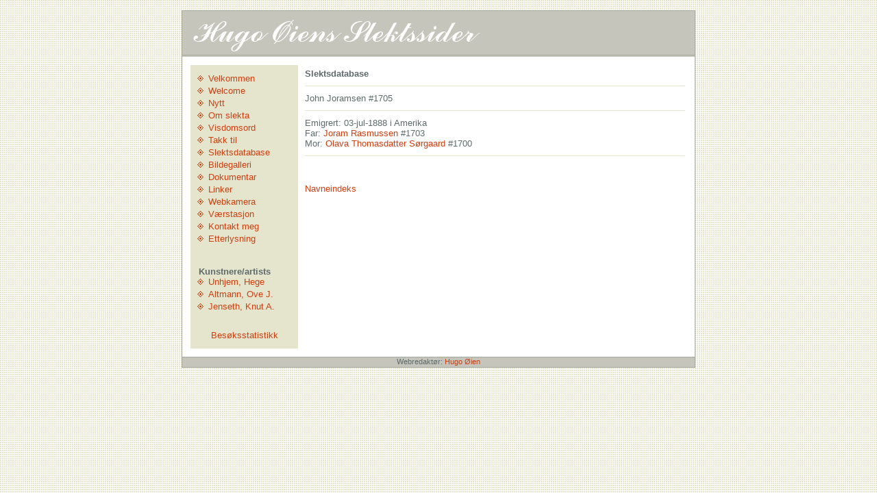

--- FILE ---
content_type: text/html; charset=UTF-8
request_url: https://hugooien.no/?go=navn&id=i1705
body_size: 1471
content:
<html>
<head>
<meta http-equiv="Content-Type" content="text/html; charset=iso-8859-1" />
<link rel="stylesheet" href="css/style.css" type="text/css" media="all" />
<title>Hugo &Oslash;iens Slektssider</title>
<script type="text/javascript">
<!--
function safemail(name, domain, display) {
	displayed=(typeof(display)=="undefined") ? name+"@"+domain : display
	document.write('<a href=mailto:' + name + '@' + domain + '>' + displayed + '</a>');
}
// -->
</script>
</head>
<body>
<center>
<br>
<div id="container">
 <div id="banner"><a href="./"><img src="./gfx/topp.gif" alt="Hugo Øiens Slektssider" /></a></div>
 <div id="main">
 <table style="width: auto" cellspacing="0" cellpadding="0">
  <tr>
   <td valign="top" class="meny">
   <div id="nav-meny">
   <ul>
   <li><a href="./">Velkommen</a></li>
   <li><a href="?go=art&id=13">Welcome</a></li>
   <li><a href="?go=art&id=11">Nytt</a></li>
   <li><a href="?go=art&id=4">Om slekta</a></li>
   <li><a href="?go=art&id=18">Visdomsord</a></li>
   <li><a href="?go=art&id=8">Takk til</a></li>
   <li><a href="./?go=navn">Slektsdatabase</a></li>
   <li><a href="?go=arkiv&gr=1">Bildegalleri</a></li>
   <li><a href="?go=arkiv&gr=2">Dokumentar</a></li>
  
   <li><a href="?go=art&id=5">Linker</a></li>
   <li><a href="?go=art&id=6">Webkamera</a></li>
   <li><a href="?go=art&id=16">V&aelig;rstasjon</a></li>

	<li><a href="?go=art&id=10">Kontakt meg</a></li>
	<li><a href="?go=art&id=12">Etterlysning</a></li>
   </ul>
   <br />
   <br />
   <strong>Kunstnere/artists</strong>
   <ul>
    <li><a href="./?go=arkiv&id=23">Unhjem, Hege</a></li>
    <li><a href="./?go=arkiv&id=12">Altmann, Ove J.</a></li>
    <li><a href="./?go=arkiv&id=25">Jenseth, Knut A.</a></li>
   </ul>
   </div>
   </td>
   <td rowspan="2" valign="top" class="hoved">
   <h2>Slektsdatabase</h2>
<HR NOSHADE SIZE=2>                  John Joramsen #1705  <br />
<HR NOSHADE SIZE=2>        Emigrert: 03-jul-1888          i Amerika  <br />
             Far: <a href="?go=navn&id=f786">Joram Rasmussen</A> #1703<br />
             Mor: <a href="?go=navn&id=f786">Olava Thomasdatter S&oslash;rgaard</A> #1700<br />
<HR NOSHADE SIZE=2><br />
<br />
<a href="?go=navn">Navneindeks</A><br />
</PRE><br />
</BODY><br />
</HTML><br />
<!--
Array
(
    [FORNAVN] => Jorunn Nelly
    [ETTERNAVN] => Array
        (
            [_MARN] => Jorunn Øien
        )

    [SEX] => F
    [CHAN] => Array
        (
            [DATE] => 12 OCT 2002
        )

    [BIRT] => Array
        (
            [DATE] => 17 FEB 1934
            [PLAC] => Bakkejord, Tromsø
        )

    [OBJE] => Array
        (
            [FORM] => JPEG
            [FILE] => JorunnOien.jpg
            [_PRIM] => Y
            [TITL] => Jorunn N. Myrvang Øien
        )

    [FAMS] => 9
    [FAMC] => 420
    [HUSB] => @I115@
    [WIFE] => @I10@
)
-->
   </td>
  </tr>
  <tr>
   <td valign="bottom" align="center" class="meny">
   <a href="http://stat.domeneshop.no/?key=x4592bhgggwdqouch750tevm8m08x" target="blank">Bes&oslash;ksstatistikk</a>
   </td>
  </tr>
 </table>
 </div>
 <div id="footer">Webredakt&oslash;r: <script>safemail('hugo','oien.no','Hugo Øien')</script></div>
</div>
<br>
</center>
<script type="text/javascript">
var gaJsHost = (("https:" == document.location.protocol) ? "https://ssl." : "http://www.");
document.write(unescape("%3Cscript src='" + gaJsHost + "google-analytics.com/ga.js' type='text/javascript'%3E%3C/script%3E"));
</script>
<script type="text/javascript">
var pageTracker = _gat._getTracker("UA-4989827-3");
pageTracker._trackPageview();
</script>
</body>
</html>
